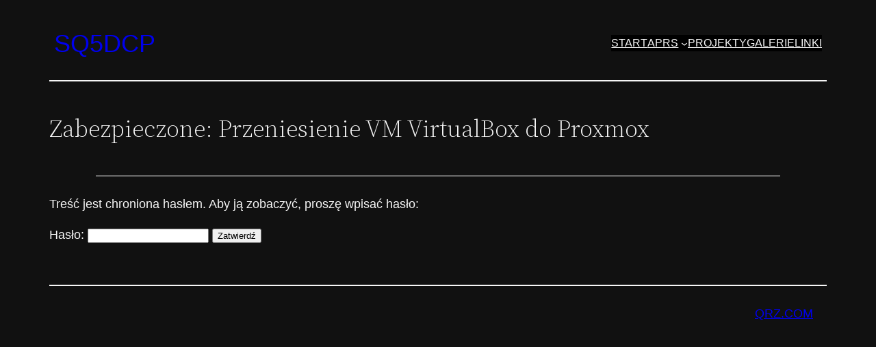

--- FILE ---
content_type: text/css
request_url: https://sq5dcp.tomul.net/wp-content/plugins/tmlgallery/public/css/tmlgallery.css?ver=6.9
body_size: -55
content:
.thumb_box {
    /* background-color: #0e1e0e; */
    display: block;
    text-align: center;
}

.thumb {
    display: inline-block;
    margin: 3px;
    border: solid 1px gray;
}


--- FILE ---
content_type: text/css
request_url: https://sq5dcp.tomul.net/wp-content/plugins/wpaprscon/public/css/wpaprscon.css?ver=6.9
body_size: -113
content:
#aprscontopline {
    font-size: 1em;
    text-align: center;
    padding: 2px;
}

.aprsconparamline {
    display: inline-block;
    padding: 0 5px 0 5px;
}

.aprscondatal {
    color: #666;
}

.aprscondata {
    color: #fff;
    font-weight: bold;
}

.aprsconparamline a {
    color: #aaa;
    text-decoration: none;
}

.aprsconparamline a:hover {
    color: #fff;
    text-decoration: underline; 
}

/* #aprsconsc_data {
    width: 100%;
} */



--- FILE ---
content_type: text/css
request_url: https://sq5dcp.tomul.net/wp-content/plugins/wxsc/public/css/wxsc.css?ver=6.9
body_size: -57
content:
/* wx.css */
#wxsc_data {
    width: 100%;
}

#wxtop {
    text-align: left;
    padding: 5px;
    width: 100%;
}
 
.wxtophead {
    padding: 10px 0 10px 0;
    font-weight: bold;
    color: #fff;
}

#wxtopline {
    font-size: 0.7em;
    text-align: center;
    padding: 5px;
}

.wxparamtop {
    display: block;
    padding: 0 5px 0 5px;
}

.wxparamline {
    display: inline-block;
    padding: 0 5px 0 5px;
}

.wxdata {
    color: #fff;
    font-weight: bold;
}

.wxunit {
    color: #bbb;
    font-weight: bold;
}

.wxdatal {
    color: #666;
}

.wxparamline a, .wxparamtop a {
    color: #fff;
    text-decoration: none;
}

.wxparamline a:hover, .wxparamtop a:hover {
    color: #fff;
    text-decoration: underline; 
}


--- FILE ---
content_type: text/css
request_url: https://sq5dcp.tomul.net/wp-content/themes/twentytwentytwo-child/style.css?ver=6.9
body_size: 512
content:
/**
 * Theme Name:     Twenty Twenty-Two Child
 * Author:         the WordPress team
 * Template:       twentytwentytwo
 * Text Domain:	   twenty-twenty-two-child
 * Description:    Built on a solidly designed foundation, Twenty Twenty-Two embraces the idea that everyone deserves a truly unique website. The theme’s subtle styles are inspired by the diversity and versatility of birds: its typography is lightweight yet strong, its color palette is drawn from nature, and its layout elements sit gently on the page. The true richness of Twenty Twenty-Two lies in its opportunity for customization. The theme is built to take advantage of the Full Site Editing features introduced in WordPress 5.9, which means that colors, typography, and the layout of every single page on your site can be customized to suit your vision. It also includes dozens of block patterns, opening the door to a wide range of professionally designed layouts in just a few clicks. Whether you’re building a single-page website, a blog, a business website, or a portfolio, Twenty Twenty-Two will help you create a site that is uniquely yours.
 */

#hrdlog {
	max-width: 800px;
	margin: 0 auto;
	overflow-y: hidden;
}
.hrdl_table {
	position: sticky;
    top: 0;
    width: 100%;	
}
.hrdl_table>tbody>tr>th {
	white-space: nowrap;
	overflow: hidden;
	font-size: 12px;
}
.hrdl_table>tbody>tr>td {
	white-space: nowrap;
	overflow: hidden;
	font-size: 12px;
}
.log_image {
	max-width: 800px;
	margin: 0 auto;
}

.imggray {
    -webkit-filter: grayscale(1);
            filter: grayscale(1);
}
 
.imggray:hover {
    -webkit-filter: grayscale(0);
            filter: grayscale(0);
}

.sitetitle a {
	text-decoration: none;
}

#modal-2 {
  background-color: #000;
  color: #fff;
}

.wire {
	color: #00bb00;
}

.wire a {
	color: #00bb00;
}

.z-index-402 {
	z-index: 402;
}
